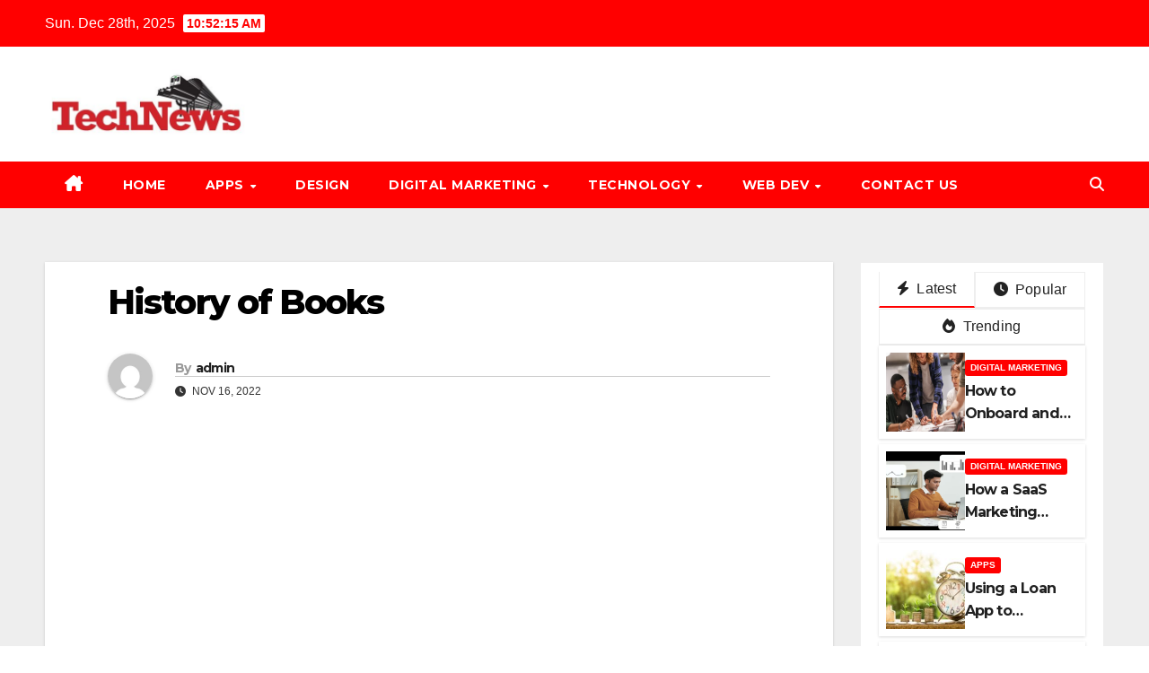

--- FILE ---
content_type: text/html; charset=UTF-8
request_url: https://techsitenews.com/history-of-books-and-its-source/history-of-books/
body_size: 21505
content:
<!DOCTYPE html>
<html lang="en-US">
<head>
<meta charset="UTF-8">
<meta name="viewport" content="width=device-width, initial-scale=1">
<link rel="profile" href="http://gmpg.org/xfn/11">
<title>History of Books &#8211; Tech Site News</title>
    <style>
        #wpadminbar #wp-admin-bar-p404_free_top_button .ab-icon:before {
            content: "\f103";
            color:red;
            top: 2px;
        }
    </style>
    <meta name='robots' content='max-image-preview:large' />
<link rel='dns-prefetch' href='//fonts.googleapis.com' />
<link rel="alternate" type="application/rss+xml" title="Tech Site News &raquo; Feed" href="https://techsitenews.com/feed/" />
<link rel="alternate" type="application/rss+xml" title="Tech Site News &raquo; Comments Feed" href="https://techsitenews.com/comments/feed/" />
<link rel="alternate" type="application/rss+xml" title="Tech Site News &raquo; History of Books Comments Feed" href="https://techsitenews.com/history-of-books-and-its-source/history-of-books/feed/" />
<script>
window._wpemojiSettings = {"baseUrl":"https:\/\/s.w.org\/images\/core\/emoji\/15.0.3\/72x72\/","ext":".png","svgUrl":"https:\/\/s.w.org\/images\/core\/emoji\/15.0.3\/svg\/","svgExt":".svg","source":{"concatemoji":"https:\/\/techsitenews.com\/wp-includes\/js\/wp-emoji-release.min.js?ver=6.6.4"}};
/*! This file is auto-generated */
!function(i,n){var o,s,e;function c(e){try{var t={supportTests:e,timestamp:(new Date).valueOf()};sessionStorage.setItem(o,JSON.stringify(t))}catch(e){}}function p(e,t,n){e.clearRect(0,0,e.canvas.width,e.canvas.height),e.fillText(t,0,0);var t=new Uint32Array(e.getImageData(0,0,e.canvas.width,e.canvas.height).data),r=(e.clearRect(0,0,e.canvas.width,e.canvas.height),e.fillText(n,0,0),new Uint32Array(e.getImageData(0,0,e.canvas.width,e.canvas.height).data));return t.every(function(e,t){return e===r[t]})}function u(e,t,n){switch(t){case"flag":return n(e,"\ud83c\udff3\ufe0f\u200d\u26a7\ufe0f","\ud83c\udff3\ufe0f\u200b\u26a7\ufe0f")?!1:!n(e,"\ud83c\uddfa\ud83c\uddf3","\ud83c\uddfa\u200b\ud83c\uddf3")&&!n(e,"\ud83c\udff4\udb40\udc67\udb40\udc62\udb40\udc65\udb40\udc6e\udb40\udc67\udb40\udc7f","\ud83c\udff4\u200b\udb40\udc67\u200b\udb40\udc62\u200b\udb40\udc65\u200b\udb40\udc6e\u200b\udb40\udc67\u200b\udb40\udc7f");case"emoji":return!n(e,"\ud83d\udc26\u200d\u2b1b","\ud83d\udc26\u200b\u2b1b")}return!1}function f(e,t,n){var r="undefined"!=typeof WorkerGlobalScope&&self instanceof WorkerGlobalScope?new OffscreenCanvas(300,150):i.createElement("canvas"),a=r.getContext("2d",{willReadFrequently:!0}),o=(a.textBaseline="top",a.font="600 32px Arial",{});return e.forEach(function(e){o[e]=t(a,e,n)}),o}function t(e){var t=i.createElement("script");t.src=e,t.defer=!0,i.head.appendChild(t)}"undefined"!=typeof Promise&&(o="wpEmojiSettingsSupports",s=["flag","emoji"],n.supports={everything:!0,everythingExceptFlag:!0},e=new Promise(function(e){i.addEventListener("DOMContentLoaded",e,{once:!0})}),new Promise(function(t){var n=function(){try{var e=JSON.parse(sessionStorage.getItem(o));if("object"==typeof e&&"number"==typeof e.timestamp&&(new Date).valueOf()<e.timestamp+604800&&"object"==typeof e.supportTests)return e.supportTests}catch(e){}return null}();if(!n){if("undefined"!=typeof Worker&&"undefined"!=typeof OffscreenCanvas&&"undefined"!=typeof URL&&URL.createObjectURL&&"undefined"!=typeof Blob)try{var e="postMessage("+f.toString()+"("+[JSON.stringify(s),u.toString(),p.toString()].join(",")+"));",r=new Blob([e],{type:"text/javascript"}),a=new Worker(URL.createObjectURL(r),{name:"wpTestEmojiSupports"});return void(a.onmessage=function(e){c(n=e.data),a.terminate(),t(n)})}catch(e){}c(n=f(s,u,p))}t(n)}).then(function(e){for(var t in e)n.supports[t]=e[t],n.supports.everything=n.supports.everything&&n.supports[t],"flag"!==t&&(n.supports.everythingExceptFlag=n.supports.everythingExceptFlag&&n.supports[t]);n.supports.everythingExceptFlag=n.supports.everythingExceptFlag&&!n.supports.flag,n.DOMReady=!1,n.readyCallback=function(){n.DOMReady=!0}}).then(function(){return e}).then(function(){var e;n.supports.everything||(n.readyCallback(),(e=n.source||{}).concatemoji?t(e.concatemoji):e.wpemoji&&e.twemoji&&(t(e.twemoji),t(e.wpemoji)))}))}((window,document),window._wpemojiSettings);
</script>
		<style type="text/css">
			.epvc-eye {
				margin-right: 3px;
				width: 13px;
				display: inline-block;
				height: 13px;
				border: solid 1px #000;
				border-radius:  75% 15%;
				position: relative;
				transform: rotate(45deg);
			}
			.epvc-eye:before {
				content: '';
				display: block;
				position: absolute;
				width: 5px;
				height: 5px;
				border: solid 1px #000;
				border-radius: 50%;
				left: 3px;
				top: 3px;
			}
		</style>
	<style id='wp-emoji-styles-inline-css'>

	img.wp-smiley, img.emoji {
		display: inline !important;
		border: none !important;
		box-shadow: none !important;
		height: 1em !important;
		width: 1em !important;
		margin: 0 0.07em !important;
		vertical-align: -0.1em !important;
		background: none !important;
		padding: 0 !important;
	}
</style>
<link rel='stylesheet' id='wp-block-library-css' href='https://techsitenews.com/wp-includes/css/dist/block-library/style.min.css?ver=6.6.4' media='all' />
<style id='wp-block-library-theme-inline-css'>
.wp-block-audio :where(figcaption){color:#555;font-size:13px;text-align:center}.is-dark-theme .wp-block-audio :where(figcaption){color:#ffffffa6}.wp-block-audio{margin:0 0 1em}.wp-block-code{border:1px solid #ccc;border-radius:4px;font-family:Menlo,Consolas,monaco,monospace;padding:.8em 1em}.wp-block-embed :where(figcaption){color:#555;font-size:13px;text-align:center}.is-dark-theme .wp-block-embed :where(figcaption){color:#ffffffa6}.wp-block-embed{margin:0 0 1em}.blocks-gallery-caption{color:#555;font-size:13px;text-align:center}.is-dark-theme .blocks-gallery-caption{color:#ffffffa6}:root :where(.wp-block-image figcaption){color:#555;font-size:13px;text-align:center}.is-dark-theme :root :where(.wp-block-image figcaption){color:#ffffffa6}.wp-block-image{margin:0 0 1em}.wp-block-pullquote{border-bottom:4px solid;border-top:4px solid;color:currentColor;margin-bottom:1.75em}.wp-block-pullquote cite,.wp-block-pullquote footer,.wp-block-pullquote__citation{color:currentColor;font-size:.8125em;font-style:normal;text-transform:uppercase}.wp-block-quote{border-left:.25em solid;margin:0 0 1.75em;padding-left:1em}.wp-block-quote cite,.wp-block-quote footer{color:currentColor;font-size:.8125em;font-style:normal;position:relative}.wp-block-quote.has-text-align-right{border-left:none;border-right:.25em solid;padding-left:0;padding-right:1em}.wp-block-quote.has-text-align-center{border:none;padding-left:0}.wp-block-quote.is-large,.wp-block-quote.is-style-large,.wp-block-quote.is-style-plain{border:none}.wp-block-search .wp-block-search__label{font-weight:700}.wp-block-search__button{border:1px solid #ccc;padding:.375em .625em}:where(.wp-block-group.has-background){padding:1.25em 2.375em}.wp-block-separator.has-css-opacity{opacity:.4}.wp-block-separator{border:none;border-bottom:2px solid;margin-left:auto;margin-right:auto}.wp-block-separator.has-alpha-channel-opacity{opacity:1}.wp-block-separator:not(.is-style-wide):not(.is-style-dots){width:100px}.wp-block-separator.has-background:not(.is-style-dots){border-bottom:none;height:1px}.wp-block-separator.has-background:not(.is-style-wide):not(.is-style-dots){height:2px}.wp-block-table{margin:0 0 1em}.wp-block-table td,.wp-block-table th{word-break:normal}.wp-block-table :where(figcaption){color:#555;font-size:13px;text-align:center}.is-dark-theme .wp-block-table :where(figcaption){color:#ffffffa6}.wp-block-video :where(figcaption){color:#555;font-size:13px;text-align:center}.is-dark-theme .wp-block-video :where(figcaption){color:#ffffffa6}.wp-block-video{margin:0 0 1em}:root :where(.wp-block-template-part.has-background){margin-bottom:0;margin-top:0;padding:1.25em 2.375em}
</style>
<style id='classic-theme-styles-inline-css'>
/*! This file is auto-generated */
.wp-block-button__link{color:#fff;background-color:#32373c;border-radius:9999px;box-shadow:none;text-decoration:none;padding:calc(.667em + 2px) calc(1.333em + 2px);font-size:1.125em}.wp-block-file__button{background:#32373c;color:#fff;text-decoration:none}
</style>
<style id='global-styles-inline-css'>
:root{--wp--preset--aspect-ratio--square: 1;--wp--preset--aspect-ratio--4-3: 4/3;--wp--preset--aspect-ratio--3-4: 3/4;--wp--preset--aspect-ratio--3-2: 3/2;--wp--preset--aspect-ratio--2-3: 2/3;--wp--preset--aspect-ratio--16-9: 16/9;--wp--preset--aspect-ratio--9-16: 9/16;--wp--preset--color--black: #000000;--wp--preset--color--cyan-bluish-gray: #abb8c3;--wp--preset--color--white: #ffffff;--wp--preset--color--pale-pink: #f78da7;--wp--preset--color--vivid-red: #cf2e2e;--wp--preset--color--luminous-vivid-orange: #ff6900;--wp--preset--color--luminous-vivid-amber: #fcb900;--wp--preset--color--light-green-cyan: #7bdcb5;--wp--preset--color--vivid-green-cyan: #00d084;--wp--preset--color--pale-cyan-blue: #8ed1fc;--wp--preset--color--vivid-cyan-blue: #0693e3;--wp--preset--color--vivid-purple: #9b51e0;--wp--preset--gradient--vivid-cyan-blue-to-vivid-purple: linear-gradient(135deg,rgba(6,147,227,1) 0%,rgb(155,81,224) 100%);--wp--preset--gradient--light-green-cyan-to-vivid-green-cyan: linear-gradient(135deg,rgb(122,220,180) 0%,rgb(0,208,130) 100%);--wp--preset--gradient--luminous-vivid-amber-to-luminous-vivid-orange: linear-gradient(135deg,rgba(252,185,0,1) 0%,rgba(255,105,0,1) 100%);--wp--preset--gradient--luminous-vivid-orange-to-vivid-red: linear-gradient(135deg,rgba(255,105,0,1) 0%,rgb(207,46,46) 100%);--wp--preset--gradient--very-light-gray-to-cyan-bluish-gray: linear-gradient(135deg,rgb(238,238,238) 0%,rgb(169,184,195) 100%);--wp--preset--gradient--cool-to-warm-spectrum: linear-gradient(135deg,rgb(74,234,220) 0%,rgb(151,120,209) 20%,rgb(207,42,186) 40%,rgb(238,44,130) 60%,rgb(251,105,98) 80%,rgb(254,248,76) 100%);--wp--preset--gradient--blush-light-purple: linear-gradient(135deg,rgb(255,206,236) 0%,rgb(152,150,240) 100%);--wp--preset--gradient--blush-bordeaux: linear-gradient(135deg,rgb(254,205,165) 0%,rgb(254,45,45) 50%,rgb(107,0,62) 100%);--wp--preset--gradient--luminous-dusk: linear-gradient(135deg,rgb(255,203,112) 0%,rgb(199,81,192) 50%,rgb(65,88,208) 100%);--wp--preset--gradient--pale-ocean: linear-gradient(135deg,rgb(255,245,203) 0%,rgb(182,227,212) 50%,rgb(51,167,181) 100%);--wp--preset--gradient--electric-grass: linear-gradient(135deg,rgb(202,248,128) 0%,rgb(113,206,126) 100%);--wp--preset--gradient--midnight: linear-gradient(135deg,rgb(2,3,129) 0%,rgb(40,116,252) 100%);--wp--preset--font-size--small: 13px;--wp--preset--font-size--medium: 20px;--wp--preset--font-size--large: 36px;--wp--preset--font-size--x-large: 42px;--wp--preset--spacing--20: 0.44rem;--wp--preset--spacing--30: 0.67rem;--wp--preset--spacing--40: 1rem;--wp--preset--spacing--50: 1.5rem;--wp--preset--spacing--60: 2.25rem;--wp--preset--spacing--70: 3.38rem;--wp--preset--spacing--80: 5.06rem;--wp--preset--shadow--natural: 6px 6px 9px rgba(0, 0, 0, 0.2);--wp--preset--shadow--deep: 12px 12px 50px rgba(0, 0, 0, 0.4);--wp--preset--shadow--sharp: 6px 6px 0px rgba(0, 0, 0, 0.2);--wp--preset--shadow--outlined: 6px 6px 0px -3px rgba(255, 255, 255, 1), 6px 6px rgba(0, 0, 0, 1);--wp--preset--shadow--crisp: 6px 6px 0px rgba(0, 0, 0, 1);}:where(.is-layout-flex){gap: 0.5em;}:where(.is-layout-grid){gap: 0.5em;}body .is-layout-flex{display: flex;}.is-layout-flex{flex-wrap: wrap;align-items: center;}.is-layout-flex > :is(*, div){margin: 0;}body .is-layout-grid{display: grid;}.is-layout-grid > :is(*, div){margin: 0;}:where(.wp-block-columns.is-layout-flex){gap: 2em;}:where(.wp-block-columns.is-layout-grid){gap: 2em;}:where(.wp-block-post-template.is-layout-flex){gap: 1.25em;}:where(.wp-block-post-template.is-layout-grid){gap: 1.25em;}.has-black-color{color: var(--wp--preset--color--black) !important;}.has-cyan-bluish-gray-color{color: var(--wp--preset--color--cyan-bluish-gray) !important;}.has-white-color{color: var(--wp--preset--color--white) !important;}.has-pale-pink-color{color: var(--wp--preset--color--pale-pink) !important;}.has-vivid-red-color{color: var(--wp--preset--color--vivid-red) !important;}.has-luminous-vivid-orange-color{color: var(--wp--preset--color--luminous-vivid-orange) !important;}.has-luminous-vivid-amber-color{color: var(--wp--preset--color--luminous-vivid-amber) !important;}.has-light-green-cyan-color{color: var(--wp--preset--color--light-green-cyan) !important;}.has-vivid-green-cyan-color{color: var(--wp--preset--color--vivid-green-cyan) !important;}.has-pale-cyan-blue-color{color: var(--wp--preset--color--pale-cyan-blue) !important;}.has-vivid-cyan-blue-color{color: var(--wp--preset--color--vivid-cyan-blue) !important;}.has-vivid-purple-color{color: var(--wp--preset--color--vivid-purple) !important;}.has-black-background-color{background-color: var(--wp--preset--color--black) !important;}.has-cyan-bluish-gray-background-color{background-color: var(--wp--preset--color--cyan-bluish-gray) !important;}.has-white-background-color{background-color: var(--wp--preset--color--white) !important;}.has-pale-pink-background-color{background-color: var(--wp--preset--color--pale-pink) !important;}.has-vivid-red-background-color{background-color: var(--wp--preset--color--vivid-red) !important;}.has-luminous-vivid-orange-background-color{background-color: var(--wp--preset--color--luminous-vivid-orange) !important;}.has-luminous-vivid-amber-background-color{background-color: var(--wp--preset--color--luminous-vivid-amber) !important;}.has-light-green-cyan-background-color{background-color: var(--wp--preset--color--light-green-cyan) !important;}.has-vivid-green-cyan-background-color{background-color: var(--wp--preset--color--vivid-green-cyan) !important;}.has-pale-cyan-blue-background-color{background-color: var(--wp--preset--color--pale-cyan-blue) !important;}.has-vivid-cyan-blue-background-color{background-color: var(--wp--preset--color--vivid-cyan-blue) !important;}.has-vivid-purple-background-color{background-color: var(--wp--preset--color--vivid-purple) !important;}.has-black-border-color{border-color: var(--wp--preset--color--black) !important;}.has-cyan-bluish-gray-border-color{border-color: var(--wp--preset--color--cyan-bluish-gray) !important;}.has-white-border-color{border-color: var(--wp--preset--color--white) !important;}.has-pale-pink-border-color{border-color: var(--wp--preset--color--pale-pink) !important;}.has-vivid-red-border-color{border-color: var(--wp--preset--color--vivid-red) !important;}.has-luminous-vivid-orange-border-color{border-color: var(--wp--preset--color--luminous-vivid-orange) !important;}.has-luminous-vivid-amber-border-color{border-color: var(--wp--preset--color--luminous-vivid-amber) !important;}.has-light-green-cyan-border-color{border-color: var(--wp--preset--color--light-green-cyan) !important;}.has-vivid-green-cyan-border-color{border-color: var(--wp--preset--color--vivid-green-cyan) !important;}.has-pale-cyan-blue-border-color{border-color: var(--wp--preset--color--pale-cyan-blue) !important;}.has-vivid-cyan-blue-border-color{border-color: var(--wp--preset--color--vivid-cyan-blue) !important;}.has-vivid-purple-border-color{border-color: var(--wp--preset--color--vivid-purple) !important;}.has-vivid-cyan-blue-to-vivid-purple-gradient-background{background: var(--wp--preset--gradient--vivid-cyan-blue-to-vivid-purple) !important;}.has-light-green-cyan-to-vivid-green-cyan-gradient-background{background: var(--wp--preset--gradient--light-green-cyan-to-vivid-green-cyan) !important;}.has-luminous-vivid-amber-to-luminous-vivid-orange-gradient-background{background: var(--wp--preset--gradient--luminous-vivid-amber-to-luminous-vivid-orange) !important;}.has-luminous-vivid-orange-to-vivid-red-gradient-background{background: var(--wp--preset--gradient--luminous-vivid-orange-to-vivid-red) !important;}.has-very-light-gray-to-cyan-bluish-gray-gradient-background{background: var(--wp--preset--gradient--very-light-gray-to-cyan-bluish-gray) !important;}.has-cool-to-warm-spectrum-gradient-background{background: var(--wp--preset--gradient--cool-to-warm-spectrum) !important;}.has-blush-light-purple-gradient-background{background: var(--wp--preset--gradient--blush-light-purple) !important;}.has-blush-bordeaux-gradient-background{background: var(--wp--preset--gradient--blush-bordeaux) !important;}.has-luminous-dusk-gradient-background{background: var(--wp--preset--gradient--luminous-dusk) !important;}.has-pale-ocean-gradient-background{background: var(--wp--preset--gradient--pale-ocean) !important;}.has-electric-grass-gradient-background{background: var(--wp--preset--gradient--electric-grass) !important;}.has-midnight-gradient-background{background: var(--wp--preset--gradient--midnight) !important;}.has-small-font-size{font-size: var(--wp--preset--font-size--small) !important;}.has-medium-font-size{font-size: var(--wp--preset--font-size--medium) !important;}.has-large-font-size{font-size: var(--wp--preset--font-size--large) !important;}.has-x-large-font-size{font-size: var(--wp--preset--font-size--x-large) !important;}
:where(.wp-block-post-template.is-layout-flex){gap: 1.25em;}:where(.wp-block-post-template.is-layout-grid){gap: 1.25em;}
:where(.wp-block-columns.is-layout-flex){gap: 2em;}:where(.wp-block-columns.is-layout-grid){gap: 2em;}
:root :where(.wp-block-pullquote){font-size: 1.5em;line-height: 1.6;}
</style>
<link rel='stylesheet' id='newsup-fonts-css' href='//fonts.googleapis.com/css?family=Montserrat%3A400%2C500%2C700%2C800%7CWork%2BSans%3A300%2C400%2C500%2C600%2C700%2C800%2C900%26display%3Dswap&#038;subset=latin%2Clatin-ext' media='all' />
<link rel='stylesheet' id='bootstrap-css' href='https://techsitenews.com/wp-content/themes/newsup/css/bootstrap.css?ver=6.6.4' media='all' />
<link rel='stylesheet' id='newsup-style-css' href='https://techsitenews.com/wp-content/themes/newsbulk/style.css?ver=6.6.4' media='all' />
<link rel='stylesheet' id='font-awesome-5-all-css' href='https://techsitenews.com/wp-content/themes/newsup/css/font-awesome/css/all.min.css?ver=6.6.4' media='all' />
<link rel='stylesheet' id='font-awesome-4-shim-css' href='https://techsitenews.com/wp-content/themes/newsup/css/font-awesome/css/v4-shims.min.css?ver=6.6.4' media='all' />
<link rel='stylesheet' id='owl-carousel-css' href='https://techsitenews.com/wp-content/themes/newsup/css/owl.carousel.css?ver=6.6.4' media='all' />
<link rel='stylesheet' id='smartmenus-css' href='https://techsitenews.com/wp-content/themes/newsup/css/jquery.smartmenus.bootstrap.css?ver=6.6.4' media='all' />
<link rel='stylesheet' id='newsup-custom-css-css' href='https://techsitenews.com/wp-content/themes/newsup/inc/ansar/customize/css/customizer.css?ver=1.0' media='all' />
<link rel='stylesheet' id='newsup-style-parent-css' href='https://techsitenews.com/wp-content/themes/newsup/style.css?ver=6.6.4' media='all' />
<link rel='stylesheet' id='newsbulk-style-css' href='https://techsitenews.com/wp-content/themes/newsbulk/style.css?ver=1.0' media='all' />
<link rel='stylesheet' id='newsbulk-default-css-css' href='https://techsitenews.com/wp-content/themes/newsbulk/css/colors/default.css?ver=6.6.4' media='all' />
<script src="https://techsitenews.com/wp-includes/js/jquery/jquery.min.js?ver=3.7.1" id="jquery-core-js"></script>
<script src="https://techsitenews.com/wp-includes/js/jquery/jquery-migrate.min.js?ver=3.4.1" id="jquery-migrate-js"></script>
<script src="https://techsitenews.com/wp-content/themes/newsup/js/navigation.js?ver=6.6.4" id="newsup-navigation-js"></script>
<script src="https://techsitenews.com/wp-content/themes/newsup/js/bootstrap.js?ver=6.6.4" id="bootstrap-js"></script>
<script src="https://techsitenews.com/wp-content/themes/newsup/js/owl.carousel.min.js?ver=6.6.4" id="owl-carousel-min-js"></script>
<script src="https://techsitenews.com/wp-content/themes/newsup/js/jquery.smartmenus.js?ver=6.6.4" id="smartmenus-js-js"></script>
<script src="https://techsitenews.com/wp-content/themes/newsup/js/jquery.smartmenus.bootstrap.js?ver=6.6.4" id="bootstrap-smartmenus-js-js"></script>
<script src="https://techsitenews.com/wp-content/themes/newsup/js/jquery.marquee.js?ver=6.6.4" id="newsup-marquee-js-js"></script>
<script src="https://techsitenews.com/wp-content/themes/newsup/js/main.js?ver=6.6.4" id="newsup-main-js-js"></script>
<link rel="https://api.w.org/" href="https://techsitenews.com/wp-json/" /><link rel="alternate" title="JSON" type="application/json" href="https://techsitenews.com/wp-json/wp/v2/media/364" /><link rel="EditURI" type="application/rsd+xml" title="RSD" href="https://techsitenews.com/xmlrpc.php?rsd" />
<meta name="generator" content="WordPress 6.6.4" />
<link rel='shortlink' href='https://techsitenews.com/?p=364' />
<link rel="alternate" title="oEmbed (JSON)" type="application/json+oembed" href="https://techsitenews.com/wp-json/oembed/1.0/embed?url=https%3A%2F%2Ftechsitenews.com%2Fhistory-of-books-and-its-source%2Fhistory-of-books%2F" />
<link rel="alternate" title="oEmbed (XML)" type="text/xml+oembed" href="https://techsitenews.com/wp-json/oembed/1.0/embed?url=https%3A%2F%2Ftechsitenews.com%2Fhistory-of-books-and-its-source%2Fhistory-of-books%2F&#038;format=xml" />
<!-- MagenetMonetization V: 1.0.29.2--><!-- MagenetMonetization 1 --><!-- MagenetMonetization 1.1 --> 
<style type="text/css" id="custom-background-css">
    .wrapper { background-color: #eee; }
</style>
    <style type="text/css">
            .site-title,
        .site-description {
            position: absolute;
            clip: rect(1px, 1px, 1px, 1px);
        }
        </style>
    <link rel="icon" href="https://techsitenews.com/wp-content/uploads/2021/04/cropped-techsitenews-1-32x32.jpg" sizes="32x32" />
<link rel="icon" href="https://techsitenews.com/wp-content/uploads/2021/04/cropped-techsitenews-1-192x192.jpg" sizes="192x192" />
<link rel="apple-touch-icon" href="https://techsitenews.com/wp-content/uploads/2021/04/cropped-techsitenews-1-180x180.jpg" />
<meta name="msapplication-TileImage" content="https://techsitenews.com/wp-content/uploads/2021/04/cropped-techsitenews-1-270x270.jpg" />
	<meta name="adxom-verification" content="1gnitsoptseugdiap333632c2bb0cc9745909cc0bb2c2">

</head>
<body class="attachment attachment-template-default single single-attachment postid-364 attachmentid-364 attachment-jpeg wp-custom-logo wp-embed-responsive ta-hide-date-author-in-list" >
<div id="page" class="site">
<a class="skip-link screen-reader-text" href="#content">
Skip to content</a>
    <div class="wrapper">
        <header class="mg-headwidget">
            <!--==================== TOP BAR ====================-->

            <div class="mg-head-detail hidden-xs">
    <div class="container-fluid">
        <div class="row align-items-center">
            <div class="col-md-6 col-xs-12">
                <ul class="info-left">
                                <li>Sun. Dec 28th, 2025                 <span  id="time" class="time"></span>
                        </li>
                        </ul>
            </div>
            <div class="col-md-6 col-xs-12">
                <ul class="mg-social info-right">
                                    </ul>
            </div>
        </div>
    </div>
</div>
            <div class="clearfix"></div>
                        <div class="mg-nav-widget-area-back" style='background-image: url("https://techsitenews.com/wp-content/uploads/2021/04/cropped-white.jpg" );'>
                        <div class="overlay">
              <div class="inner" > 
                <div class="container-fluid">
                    <div class="mg-nav-widget-area">
                        <div class="row align-items-center">
                                                      <div class="col-md-3 col-sm-4 text-center-xs">
                                                              <div class="navbar-header">
                                <a href="https://techsitenews.com/" class="navbar-brand" rel="home"><img width="450" height="158" src="https://techsitenews.com/wp-content/uploads/2021/04/cropped-techsitenews.jpg" class="custom-logo" alt="Tech Site News" decoding="async" fetchpriority="high" srcset="https://techsitenews.com/wp-content/uploads/2021/04/cropped-techsitenews.jpg 450w, https://techsitenews.com/wp-content/uploads/2021/04/cropped-techsitenews-300x105.jpg 300w" sizes="(max-width: 450px) 100vw, 450px" /></a>                                </div>
                            </div>
                           
                        </div>
                    </div>
                </div>
              </div>
              </div>
          </div>
    <div class="mg-menu-full">
      <nav class="navbar navbar-expand-lg navbar-wp">
        <div class="container-fluid">
          <!-- Right nav -->
                    <div class="m-header align-items-center">
                                                <a class="mobilehomebtn" href="https://techsitenews.com"><span class="fas fa-home"></span></a>
                        <!-- navbar-toggle -->
                        <button class="navbar-toggler mx-auto" type="button" data-toggle="collapse" data-target="#navbar-wp" aria-controls="navbarSupportedContent" aria-expanded="false" aria-label="Toggle navigation">
                          <i class="fas fa-bars"></i>
                        </button>
                        <!-- /navbar-toggle -->
                        <div class="dropdown show mg-search-box pr-2 d-none">
                            <a class="dropdown-toggle msearch ml-auto" href="#" role="button" id="dropdownMenuLink" data-toggle="dropdown" aria-haspopup="true" aria-expanded="false">
                               <i class="fas fa-search"></i>
                            </a>

                            <div class="dropdown-menu searchinner" aria-labelledby="dropdownMenuLink">
                        <form role="search" method="get" id="searchform" action="https://techsitenews.com/">
  <div class="input-group">
    <input type="search" class="form-control" placeholder="Search" value="" name="s" />
    <span class="input-group-btn btn-default">
    <button type="submit" class="btn"> <i class="fas fa-search"></i> </button>
    </span> </div>
</form>                      </div>
                        </div>
                        
                    </div>
                    <!-- /Right nav -->
         
          
                  <div class="collapse navbar-collapse" id="navbar-wp">
                  	<div class="d-md-block">
                  <ul id="menu-main" class="nav navbar-nav mr-auto"><li class="active home"><a class="homebtn" href="https://techsitenews.com"><span class='fa-solid fa-house-chimney'></span></a></li><li id="menu-item-73" class="menu-item menu-item-type-custom menu-item-object-custom menu-item-home menu-item-73"><a class="nav-link" title="Home" href="https://techsitenews.com/">Home</a></li>
<li id="menu-item-61" class="menu-item menu-item-type-taxonomy menu-item-object-category menu-item-has-children menu-item-61 dropdown"><a class="nav-link" title="Apps" href="https://techsitenews.com/category/apps/" data-toggle="dropdown" class="dropdown-toggle">Apps </a>
<ul role="menu" class=" dropdown-menu">
	<li id="menu-item-60" class="menu-item menu-item-type-taxonomy menu-item-object-category menu-item-60"><a class="dropdown-item" title="Android" href="https://techsitenews.com/category/android/">Android</a></li>
	<li id="menu-item-65" class="menu-item menu-item-type-taxonomy menu-item-object-category menu-item-65"><a class="dropdown-item" title="Mobile Apps" href="https://techsitenews.com/category/mobile-apps/">Mobile Apps</a></li>
</ul>
</li>
<li id="menu-item-62" class="menu-item menu-item-type-taxonomy menu-item-object-category menu-item-62"><a class="nav-link" title="Design" href="https://techsitenews.com/category/design/">Design</a></li>
<li id="menu-item-63" class="menu-item menu-item-type-taxonomy menu-item-object-category menu-item-has-children menu-item-63 dropdown"><a class="nav-link" title="Digital Marketing" href="https://techsitenews.com/category/digital-marketing/" data-toggle="dropdown" class="dropdown-toggle">Digital Marketing </a>
<ul role="menu" class=" dropdown-menu">
	<li id="menu-item-68" class="menu-item menu-item-type-taxonomy menu-item-object-category menu-item-68"><a class="dropdown-item" title="Seo" href="https://techsitenews.com/category/seo/">Seo</a></li>
	<li id="menu-item-64" class="menu-item menu-item-type-taxonomy menu-item-object-category menu-item-64"><a class="dropdown-item" title="Email Marketing" href="https://techsitenews.com/category/email-marketing/">Email Marketing</a></li>
</ul>
</li>
<li id="menu-item-70" class="menu-item menu-item-type-taxonomy menu-item-object-category menu-item-has-children menu-item-70 dropdown"><a class="nav-link" title="Technology" href="https://techsitenews.com/category/technology/" data-toggle="dropdown" class="dropdown-toggle">Technology </a>
<ul role="menu" class=" dropdown-menu">
	<li id="menu-item-69" class="menu-item menu-item-type-taxonomy menu-item-object-category menu-item-69"><a class="dropdown-item" title="Software" href="https://techsitenews.com/category/software/">Software</a></li>
</ul>
</li>
<li id="menu-item-71" class="menu-item menu-item-type-taxonomy menu-item-object-category menu-item-has-children menu-item-71 dropdown"><a class="nav-link" title="Web Dev" href="https://techsitenews.com/category/web-dev/" data-toggle="dropdown" class="dropdown-toggle">Web Dev </a>
<ul role="menu" class=" dropdown-menu">
	<li id="menu-item-72" class="menu-item menu-item-type-taxonomy menu-item-object-category menu-item-72"><a class="dropdown-item" title="Web Hosting" href="https://techsitenews.com/category/web-hosting/">Web Hosting</a></li>
</ul>
</li>
<li id="menu-item-407" class="menu-item menu-item-type-post_type menu-item-object-page menu-item-407"><a class="nav-link" title="Contact Us" href="https://techsitenews.com/contact-us/">Contact Us</a></li>
</ul>        				</div>		
              		</div>
                  <!-- Right nav -->
                    <div class="desk-header pl-3 ml-auto my-2 my-lg-0 position-relative align-items-center">
                        <!-- /navbar-toggle -->
                        <div class="dropdown show mg-search-box">
                      <a class="dropdown-toggle msearch ml-auto" href="#" role="button" id="dropdownMenuLink" data-toggle="dropdown" aria-haspopup="true" aria-expanded="false">
                       <i class="fas fa-search"></i>
                      </a>
                      <div class="dropdown-menu searchinner" aria-labelledby="dropdownMenuLink">
                        <form role="search" method="get" id="searchform" action="https://techsitenews.com/">
  <div class="input-group">
    <input type="search" class="form-control" placeholder="Search" value="" name="s" />
    <span class="input-group-btn btn-default">
    <button type="submit" class="btn"> <i class="fas fa-search"></i> </button>
    </span> </div>
</form>                      </div>
                    </div>
                    </div>
                    <!-- /Right nav --> 
          </div>
      </nav> <!-- /Navigation -->
    </div>
</header>
<div class="clearfix"></div>
 <!-- =========================
     Page Content Section      
============================== -->
<main id="content" class="single-class content">
  <!--container-->
    <div class="container-fluid">
      <!--row-->
        <div class="row">
                  <div class="col-lg-9 col-md-8">
                                <div class="mg-blog-post-box"> 
                    <div class="mg-header">
                                                <h1 class="title single"> <a title="Permalink to: History of Books">
                            History of Books</a>
                        </h1>
                                                <div class="media mg-info-author-block"> 
                                                        <a class="mg-author-pic" href="https://techsitenews.com/author/admin/"> <img alt='' src='https://secure.gravatar.com/avatar/424fc0aa8183da21d20cc3f03ee62099?s=150&#038;d=mm&#038;r=g' srcset='https://secure.gravatar.com/avatar/424fc0aa8183da21d20cc3f03ee62099?s=300&#038;d=mm&#038;r=g 2x' class='avatar avatar-150 photo' height='150' width='150' decoding='async'/> </a>
                                                        <div class="media-body">
                                                            <h4 class="media-heading"><span>By</span><a href="https://techsitenews.com/author/admin/">admin</a></h4>
                                                            <span class="mg-blog-date"><i class="fas fa-clock"></i> 
                                    Nov 16, 2022                                </span>
                                                        </div>
                        </div>
                                            </div>
                                        <article class="page-content-single small single">
                        <!-- WordPress Ads Manager plugin by Crunchify.com - Top post Ad START --><div style="text-align:center;"><p><script async src="//pagead2.googlesyndication.com/pagead/js/adsbygoogle.js"></script>
<ins class="adsbygoogle"
     style="display:block; text-align:center;"
     data-ad-layout="in-article"
     data-ad-format="fluid"
     data-ad-client="ca-pub-8288407026647732"
     data-ad-slot="7132473077"></ins>
<script>
     (adsbygoogle = window.adsbygoogle || []).push({});
</script></p></div><!-- WordPress Ads Manager plugin by Crunchify.com - Top post Ad END --><p class="attachment"><a href='https://techsitenews.com/wp-content/uploads/2022/11/History-of-Books.jpg'><img decoding="async" width="300" height="200" src="https://techsitenews.com/wp-content/uploads/2022/11/History-of-Books-300x200.jpg" class="attachment-medium size-medium" alt="History of Books" srcset="https://techsitenews.com/wp-content/uploads/2022/11/History-of-Books-300x200.jpg 300w, https://techsitenews.com/wp-content/uploads/2022/11/History-of-Books-768x512.jpg 768w, https://techsitenews.com/wp-content/uploads/2022/11/History-of-Books.jpg 875w" sizes="(max-width: 300px) 100vw, 300px" /></a></p><!-- WordPress Ads Manager plugin by Crunchify.com - Middle post Ad START --><div style="text-align:center;"><p><script async src="//pagead2.googlesyndication.com/pagead/js/adsbygoogle.js"></script>
<ins class="adsbygoogle"
     style="display:block; text-align:center;"
     data-ad-layout="in-article"
     data-ad-format="fluid"
     data-ad-client="ca-pub-8288407026647732"
     data-ad-slot="7132473077"></ins>
<script>
     (adsbygoogle = window.adsbygoogle || []).push({});
</script></p></div><!-- WordPress Ads Manager plugin by Crunchify.com - Middle post Ad END -->
<!-- WordPress Ads Manager plugin by Crunchify.com - After post Ad START --><div style="text-align:center;"><p><script async src="//pagead2.googlesyndication.com/pagead/js/adsbygoogle.js"></script>
<ins class="adsbygoogle"
     style="display:block; text-align:center;"
     data-ad-layout="in-article"
     data-ad-format="fluid"
     data-ad-client="ca-pub-8288407026647732"
     data-ad-slot="7132473077"></ins>
<script>
     (adsbygoogle = window.adsbygoogle || []).push({});
</script></p></div><!-- WordPress Ads Manager plugin by Crunchify.com - After post Ad END -->        <script>
        function pinIt() {
        var e = document.createElement('script');
        e.setAttribute('type','text/javascript');
        e.setAttribute('charset','UTF-8');
        e.setAttribute('src','https://assets.pinterest.com/js/pinmarklet.js?r='+Math.random()*99999999);
        document.body.appendChild(e);
        }
        </script>
        <div class="post-share">
            <div class="post-share-icons cf">
                <a href="https://www.facebook.com/sharer.php?u=https%3A%2F%2Ftechsitenews.com%2Fhistory-of-books-and-its-source%2Fhistory-of-books%2F" class="link facebook" target="_blank" >
                    <i class="fab fa-facebook"></i>
                </a>
                <a href="http://twitter.com/share?url=https%3A%2F%2Ftechsitenews.com%2Fhistory-of-books-and-its-source%2Fhistory-of-books%2F&#038;text=History%20of%20Books" class="link x-twitter" target="_blank">
                    <i class="fa-brands fa-x-twitter"></i>
                </a>
                <a href="mailto:?subject=History%20of%20Books&#038;body=https%3A%2F%2Ftechsitenews.com%2Fhistory-of-books-and-its-source%2Fhistory-of-books%2F" class="link email" target="_blank" >
                    <i class="fas fa-envelope"></i>
                </a>
                <a href="https://www.linkedin.com/sharing/share-offsite/?url=https%3A%2F%2Ftechsitenews.com%2Fhistory-of-books-and-its-source%2Fhistory-of-books%2F&#038;title=History%20of%20Books" class="link linkedin" target="_blank" >
                    <i class="fab fa-linkedin"></i>
                </a>
                <a href="https://telegram.me/share/url?url=https%3A%2F%2Ftechsitenews.com%2Fhistory-of-books-and-its-source%2Fhistory-of-books%2F&#038;text&#038;title=History%20of%20Books" class="link telegram" target="_blank" >
                    <i class="fab fa-telegram"></i>
                </a>
                <a href="javascript:pinIt();" class="link pinterest">
                    <i class="fab fa-pinterest"></i>
                </a>
                <a class="print-r" href="javascript:window.print()">
                    <i class="fas fa-print"></i>
                </a>  
            </div>
        </div>
                            <div class="clearfix mb-3"></div>
                        
	<nav class="navigation post-navigation" aria-label="Posts">
		<h2 class="screen-reader-text">Post navigation</h2>
		<div class="nav-links"><div class="nav-previous"><a href="https://techsitenews.com/history-of-books-and-its-source/" rel="prev">History of Books and its Source <div class="fa fa-angle-double-right"></div><span></span></a></div></div>
	</nav>                                          </article>
                </div>
                        <div class="media mg-info-author-block">
            <a class="mg-author-pic" href="https://techsitenews.com/author/admin/"><img alt='' src='https://secure.gravatar.com/avatar/424fc0aa8183da21d20cc3f03ee62099?s=150&#038;d=mm&#038;r=g' srcset='https://secure.gravatar.com/avatar/424fc0aa8183da21d20cc3f03ee62099?s=300&#038;d=mm&#038;r=g 2x' class='avatar avatar-150 photo' height='150' width='150' loading='lazy' decoding='async'/></a>
                <div class="media-body">
                  <h4 class="media-heading">By <a href ="https://techsitenews.com/author/admin/">admin</a></h4>
                  <p></p>
                </div>
            </div>
                <div class="mg-featured-slider p-3 mb-4">
            <!--Start mg-realated-slider -->
            <!-- mg-sec-title -->
            <div class="mg-sec-title">
                <h4>Related Post</h4>
            </div>
            <!-- // mg-sec-title -->
            <div class="row">
                <!-- featured_post -->
                            </div> 
        </div>
        <!--End mg-realated-slider -->
        <div id="comments" class="comments-area mg-card-box padding-20 mb-md-0 mb-4">

		<div id="respond" class="comment-respond">
		<h3 id="reply-title" class="comment-reply-title">Leave a Reply <small><a rel="nofollow" id="cancel-comment-reply-link" href="/history-of-books-and-its-source/history-of-books/#respond" style="display:none;">Cancel reply</a></small></h3><p class="must-log-in">You must be <a href="https://techsitenews.com/wp-login.php?redirect_to=https%3A%2F%2Ftechsitenews.com%2Fhistory-of-books-and-its-source%2Fhistory-of-books%2F">logged in</a> to post a comment.</p>	</div><!-- #respond -->
	</div><!-- #comments -->        </div>
        <aside class="col-lg-3 col-md-4">
                <!-- MagenetMonetization 4 -->
<aside id="secondary" class="widget-area" role="complementary">
	<div id="sidebar-right" class="mg-sidebar">
		<!-- MagenetMonetization 5 --><div id="newsup_tab_posts-2" class="mg-widget newsup_tabbed_posts_widget">            <div class="tabbed-container top-right-area">
                <div class="tabbed-head">
                    <ul class="nav nav-tabs ta-tabs tab-warpper" role="tablist">
                        <li class="tab tab-recent new-item active">
                            <a href="#tabbed-2-recent"
                               aria-controls="Recent" role="tab"
                               data-toggle="tab" class="font-family-1 nav-link active">
                                <i class="fas fa-bolt" aria-hidden="true"></i>  Latest                            </a>
                        </li>
                        <li role="presentation" class="tab tab-popular nav-item">
                            <a href="#tabbed-2-popular"
                               aria-controls="Popular" role="tab"
                               data-toggle="tab" class="font-family-1 nav-link">
                                <i class="fas fa-clock" aria-hidden="true"></i>  Popular                            </a>
                        </li>

                                                    <li class="tab tab-categorised">
                                <a href="#tabbed-2-categorised"
                                   aria-controls="Categorised" role="tab"
                                   data-toggle="tab" class="font-family-1 nav-link">
                                   <i class="fas fa-fire" aria-hidden="true"></i>  Trending                                </a>
                            </li>
                                            </ul>
                </div>
                <div class="tab-content">
                    <div id="tabbed-2-recent" role="tabpanel" class="tab-pane active fade show">
                        <div class="mg-posts-sec mg-posts-modul-2"><div class="mg-posts-sec-inner row"><div class="small-list-post col-lg-12">                
                  <div class="small-post clearfix">
                                                                           <div class="img-small-post">
                                <a href="https://techsitenews.com/how-to-onboard-and-manage-a-new-saas-marketing-agency-for-success/">
                                                                    <img src="https://techsitenews.com/wp-content/uploads/2025/10/saas-marketing-agency-150x150.png" alt="How to Onboard and Manage a New SaaS Marketing Agency for Success">
                                                                </a>
                            </div>
                                                <div class="small-post-content">
                        <div class="mg-blog-category"><a class="newsup-categories category-color-1" href="https://techsitenews.com/category/digital-marketing/" alt="View all posts in Digital Marketing"> 
                                 Digital Marketing
                             </a></div> 
                            <div class="title_small_post">
                            <h5 class="title">
                                <a href="https://techsitenews.com/how-to-onboard-and-manage-a-new-saas-marketing-agency-for-success/">
                                    How to Onboard and Manage a New SaaS Marketing Agency for Success                                </a>
                            </h5>
                                   
                                </div>
                        </div>
                    </div>
                            
                  <div class="small-post clearfix">
                                                                           <div class="img-small-post">
                                <a href="https://techsitenews.com/how-a-saas-marketing-agency-helps-you-scale-faster/">
                                                                    <img src="https://techsitenews.com/wp-content/uploads/2025/09/SaaS-marketing-agency-150x150.png" alt="How a SaaS Marketing Agency Helps You Scale Faster">
                                                                </a>
                            </div>
                                                <div class="small-post-content">
                        <div class="mg-blog-category"><a class="newsup-categories category-color-1" href="https://techsitenews.com/category/digital-marketing/" alt="View all posts in Digital Marketing"> 
                                 Digital Marketing
                             </a></div> 
                            <div class="title_small_post">
                            <h5 class="title">
                                <a href="https://techsitenews.com/how-a-saas-marketing-agency-helps-you-scale-faster/">
                                    How a SaaS Marketing Agency Helps You Scale Faster                                </a>
                            </h5>
                                   
                                </div>
                        </div>
                    </div>
                            
                  <div class="small-post clearfix">
                                                                           <div class="img-small-post">
                                <a href="https://techsitenews.com/using-a-loan-app-to-manage-borrowing-more-efficiently/">
                                                                    <img src="https://techsitenews.com/wp-content/uploads/2025/09/Loan-app-150x150.jpg" alt="Using a Loan App to Manage Borrowing More Efficiently">
                                                                </a>
                            </div>
                                                <div class="small-post-content">
                        <div class="mg-blog-category"><a class="newsup-categories category-color-1" href="https://techsitenews.com/category/apps/" alt="View all posts in apps"> 
                                 apps
                             </a></div> 
                            <div class="title_small_post">
                            <h5 class="title">
                                <a href="https://techsitenews.com/using-a-loan-app-to-manage-borrowing-more-efficiently/">
                                    Using a Loan App to Manage Borrowing More Efficiently                                </a>
                            </h5>
                                   
                                </div>
                        </div>
                    </div>
                            
                  <div class="small-post clearfix">
                                                                           <div class="img-small-post">
                                <a href="https://techsitenews.com/accelerate-digital-transformation-with-devops-services-and-expert-consulting/">
                                                                    <img src="https://techsitenews.com/wp-content/uploads/2025/08/DevOps-services-provider-150x150.png" alt="Accelerate Digital Transformation with DevOps Services and Expert Consulting">
                                                                </a>
                            </div>
                                                <div class="small-post-content">
                        <div class="mg-blog-category"><a class="newsup-categories category-color-1" href="https://techsitenews.com/category/technology/" alt="View all posts in Technology"> 
                                 Technology
                             </a></div> 
                            <div class="title_small_post">
                            <h5 class="title">
                                <a href="https://techsitenews.com/accelerate-digital-transformation-with-devops-services-and-expert-consulting/">
                                    Accelerate Digital Transformation with DevOps Services and Expert Consulting                                </a>
                            </h5>
                                   
                                </div>
                        </div>
                    </div>
            </div></div></div>                    </div>
                    <div id="tabbed-2-popular" role="tabpanel" class="tab-pane fade">
                        <div class="mg-posts-sec mg-posts-modul-2"><div class="mg-posts-sec-inner row"><div class="small-list-post col-lg-12">                
                  <div class="small-post clearfix">
                                                                           <div class="img-small-post">
                                <a href="https://techsitenews.com/best-on-demand-delivery-app-development-ideas-in-2021/">
                                                                    <img src="https://techsitenews.com/wp-content/uploads/2021/03/Best-On-Demand-Delivery-App-Development-Ideas-In-2021-150x150.jpeg" alt="Best On-Demand Delivery App Development Ideas In 2021">
                                                                </a>
                            </div>
                                                <div class="small-post-content">
                        <div class="mg-blog-category"><a class="newsup-categories category-color-1" href="https://techsitenews.com/category/apps/" alt="View all posts in apps"> 
                                 apps
                             </a></div> 
                            <div class="title_small_post">
                            <h5 class="title">
                                <a href="https://techsitenews.com/best-on-demand-delivery-app-development-ideas-in-2021/">
                                    Best On-Demand Delivery App Development Ideas In 2021                                </a>
                            </h5>
                                   
                                </div>
                        </div>
                    </div>
                            
                  <div class="small-post clearfix">
                                                                           <div class="img-small-post">
                                <a href="https://techsitenews.com/how-to-resolve-quickbooks-file-doctor-not-working/">
                                                                    <img src="https://techsitenews.com/wp-content/uploads/2021/04/How-to-resolve-QuickBooks-File-doctor-not-working-150x150.png" alt="How to resolve QuickBooks File doctor not working">
                                                                </a>
                            </div>
                                                <div class="small-post-content">
                        <div class="mg-blog-category"><a class="newsup-categories category-color-1" href="https://techsitenews.com/category/apps/" alt="View all posts in apps"> 
                                 apps
                             </a></div> 
                            <div class="title_small_post">
                            <h5 class="title">
                                <a href="https://techsitenews.com/how-to-resolve-quickbooks-file-doctor-not-working/">
                                    How to resolve QuickBooks File doctor not working                                </a>
                            </h5>
                                   
                                </div>
                        </div>
                    </div>
                            
                  <div class="small-post clearfix">
                                                                           <div class="img-small-post">
                                <a href="https://techsitenews.com/quickbooks-chip-and-magstripe-card-reader/">
                                                                    <img src="https://techsitenews.com/wp-content/uploads/2021/04/QuickBooks-chip-and-magstripe-card-reader-150x150.jpg" alt="QuickBooks chip and magstripe card reader">
                                                                </a>
                            </div>
                                                <div class="small-post-content">
                        <div class="mg-blog-category"><a class="newsup-categories category-color-1" href="https://techsitenews.com/category/software/" alt="View all posts in Software"> 
                                 Software
                             </a></div> 
                            <div class="title_small_post">
                            <h5 class="title">
                                <a href="https://techsitenews.com/quickbooks-chip-and-magstripe-card-reader/">
                                    QuickBooks chip and magstripe card reader                                </a>
                            </h5>
                                   
                                </div>
                        </div>
                    </div>
                            
                  <div class="small-post clearfix">
                                                                           <div class="img-small-post">
                                <a href="https://techsitenews.com/tips-to-choose-best-mobile-app-development-company/">
                                                                    <img src="https://techsitenews.com/wp-content/uploads/2021/04/Mobile-App-Development-Company-150x150.jpg" alt="Tips to Choose Best Mobile App Development Company">
                                                                </a>
                            </div>
                                                <div class="small-post-content">
                        <div class="mg-blog-category"><a class="newsup-categories category-color-1" href="https://techsitenews.com/category/mobile-apps/" alt="View all posts in Mobile Apps"> 
                                 Mobile Apps
                             </a></div> 
                            <div class="title_small_post">
                            <h5 class="title">
                                <a href="https://techsitenews.com/tips-to-choose-best-mobile-app-development-company/">
                                    Tips to Choose Best Mobile App Development Company                                </a>
                            </h5>
                                   
                                </div>
                        </div>
                    </div>
            </div></div></div>                    </div>
                                            <div id="tabbed-2-categorised" role="tabpanel" class="tab-pane fade">
                            <div class="mg-posts-sec mg-posts-modul-2"><div class="mg-posts-sec-inner row"><div class="small-list-post col-lg-12">                
                  <div class="small-post clearfix">
                                                                           <div class="img-small-post">
                                <a href="https://techsitenews.com/how-to-onboard-and-manage-a-new-saas-marketing-agency-for-success/">
                                                                    <img src="https://techsitenews.com/wp-content/uploads/2025/10/saas-marketing-agency-150x150.png" alt="How to Onboard and Manage a New SaaS Marketing Agency for Success">
                                                                </a>
                            </div>
                                                <div class="small-post-content">
                        <div class="mg-blog-category"><a class="newsup-categories category-color-1" href="https://techsitenews.com/category/digital-marketing/" alt="View all posts in Digital Marketing"> 
                                 Digital Marketing
                             </a></div> 
                            <div class="title_small_post">
                            <h5 class="title">
                                <a href="https://techsitenews.com/how-to-onboard-and-manage-a-new-saas-marketing-agency-for-success/">
                                    How to Onboard and Manage a New SaaS Marketing Agency for Success                                </a>
                            </h5>
                                   
                                </div>
                        </div>
                    </div>
                            
                  <div class="small-post clearfix">
                                                                           <div class="img-small-post">
                                <a href="https://techsitenews.com/how-a-saas-marketing-agency-helps-you-scale-faster/">
                                                                    <img src="https://techsitenews.com/wp-content/uploads/2025/09/SaaS-marketing-agency-150x150.png" alt="How a SaaS Marketing Agency Helps You Scale Faster">
                                                                </a>
                            </div>
                                                <div class="small-post-content">
                        <div class="mg-blog-category"><a class="newsup-categories category-color-1" href="https://techsitenews.com/category/digital-marketing/" alt="View all posts in Digital Marketing"> 
                                 Digital Marketing
                             </a></div> 
                            <div class="title_small_post">
                            <h5 class="title">
                                <a href="https://techsitenews.com/how-a-saas-marketing-agency-helps-you-scale-faster/">
                                    How a SaaS Marketing Agency Helps You Scale Faster                                </a>
                            </h5>
                                   
                                </div>
                        </div>
                    </div>
                            
                  <div class="small-post clearfix">
                                                                           <div class="img-small-post">
                                <a href="https://techsitenews.com/using-a-loan-app-to-manage-borrowing-more-efficiently/">
                                                                    <img src="https://techsitenews.com/wp-content/uploads/2025/09/Loan-app-150x150.jpg" alt="Using a Loan App to Manage Borrowing More Efficiently">
                                                                </a>
                            </div>
                                                <div class="small-post-content">
                        <div class="mg-blog-category"><a class="newsup-categories category-color-1" href="https://techsitenews.com/category/apps/" alt="View all posts in apps"> 
                                 apps
                             </a></div> 
                            <div class="title_small_post">
                            <h5 class="title">
                                <a href="https://techsitenews.com/using-a-loan-app-to-manage-borrowing-more-efficiently/">
                                    Using a Loan App to Manage Borrowing More Efficiently                                </a>
                            </h5>
                                   
                                </div>
                        </div>
                    </div>
                            
                  <div class="small-post clearfix">
                                                                           <div class="img-small-post">
                                <a href="https://techsitenews.com/accelerate-digital-transformation-with-devops-services-and-expert-consulting/">
                                                                    <img src="https://techsitenews.com/wp-content/uploads/2025/08/DevOps-services-provider-150x150.png" alt="Accelerate Digital Transformation with DevOps Services and Expert Consulting">
                                                                </a>
                            </div>
                                                <div class="small-post-content">
                        <div class="mg-blog-category"><a class="newsup-categories category-color-1" href="https://techsitenews.com/category/technology/" alt="View all posts in Technology"> 
                                 Technology
                             </a></div> 
                            <div class="title_small_post">
                            <h5 class="title">
                                <a href="https://techsitenews.com/accelerate-digital-transformation-with-devops-services-and-expert-consulting/">
                                    Accelerate Digital Transformation with DevOps Services and Expert Consulting                                </a>
                            </h5>
                                   
                                </div>
                        </div>
                    </div>
            </div></div></div>                        </div>
                                    </div>
            </div>
            </div><!-- MagenetMonetization 5 --><div id="text-2" class="mg-widget widget_text">			<div class="textwidget"><p><ins class="adsbygoogle" style="display: inline-block; width: 336px; height: 600px;" data-ad-client="ca-pub-8288407026647732" data-ad-slot="1517018208"></ins><br />
<script>
(adsbygoogle = window.adsbygoogle || []).push({});
</script></p>
</div>
		</div><!-- MagenetMonetization 5 --><div id="archives-2" class="mg-widget widget_archive"><div class="mg-wid-title"><h6 class="wtitle">Archives</h6></div>
			<ul>
					<li><a href='https://techsitenews.com/2025/10/'>October 2025</a></li>
	<li><a href='https://techsitenews.com/2025/09/'>September 2025</a></li>
	<li><a href='https://techsitenews.com/2025/08/'>August 2025</a></li>
	<li><a href='https://techsitenews.com/2025/07/'>July 2025</a></li>
	<li><a href='https://techsitenews.com/2025/06/'>June 2025</a></li>
	<li><a href='https://techsitenews.com/2025/02/'>February 2025</a></li>
	<li><a href='https://techsitenews.com/2024/08/'>August 2024</a></li>
	<li><a href='https://techsitenews.com/2024/05/'>May 2024</a></li>
	<li><a href='https://techsitenews.com/2024/04/'>April 2024</a></li>
	<li><a href='https://techsitenews.com/2024/03/'>March 2024</a></li>
	<li><a href='https://techsitenews.com/2024/02/'>February 2024</a></li>
	<li><a href='https://techsitenews.com/2024/01/'>January 2024</a></li>
	<li><a href='https://techsitenews.com/2023/08/'>August 2023</a></li>
	<li><a href='https://techsitenews.com/2023/07/'>July 2023</a></li>
	<li><a href='https://techsitenews.com/2023/06/'>June 2023</a></li>
	<li><a href='https://techsitenews.com/2023/05/'>May 2023</a></li>
	<li><a href='https://techsitenews.com/2023/03/'>March 2023</a></li>
	<li><a href='https://techsitenews.com/2023/01/'>January 2023</a></li>
	<li><a href='https://techsitenews.com/2022/12/'>December 2022</a></li>
	<li><a href='https://techsitenews.com/2022/11/'>November 2022</a></li>
	<li><a href='https://techsitenews.com/2022/10/'>October 2022</a></li>
	<li><a href='https://techsitenews.com/2022/09/'>September 2022</a></li>
	<li><a href='https://techsitenews.com/2022/07/'>July 2022</a></li>
	<li><a href='https://techsitenews.com/2022/06/'>June 2022</a></li>
	<li><a href='https://techsitenews.com/2022/05/'>May 2022</a></li>
	<li><a href='https://techsitenews.com/2022/04/'>April 2022</a></li>
	<li><a href='https://techsitenews.com/2022/03/'>March 2022</a></li>
	<li><a href='https://techsitenews.com/2022/02/'>February 2022</a></li>
	<li><a href='https://techsitenews.com/2022/01/'>January 2022</a></li>
	<li><a href='https://techsitenews.com/2021/12/'>December 2021</a></li>
	<li><a href='https://techsitenews.com/2021/11/'>November 2021</a></li>
	<li><a href='https://techsitenews.com/2021/10/'>October 2021</a></li>
	<li><a href='https://techsitenews.com/2021/09/'>September 2021</a></li>
	<li><a href='https://techsitenews.com/2021/08/'>August 2021</a></li>
	<li><a href='https://techsitenews.com/2021/07/'>July 2021</a></li>
	<li><a href='https://techsitenews.com/2021/06/'>June 2021</a></li>
	<li><a href='https://techsitenews.com/2021/05/'>May 2021</a></li>
	<li><a href='https://techsitenews.com/2021/04/'>April 2021</a></li>
	<li><a href='https://techsitenews.com/2021/03/'>March 2021</a></li>
			</ul>

			</div><!-- MagenetMonetization 5 --><div id="newsup_posts_slider-3" class="mg-widget newsup_posts_slider_widget">                        <div class="mg-sec-title">
            <!-- mg-sec-title -->
                    <h4>Seo News</h4>
            </div>
            <!-- // mg-sec-title -->
                        
            <div class="postcrousel owl-carousel mr-bot60">
                                <div class="item">
                    
                            <div class="mg-blog-post lg back-img" style="background-image: url('https://techsitenews.com/wp-content/uploads/2025/02/SEO-services-for-e-commerce.jpg');">
                                <a class="link-div" href="https://techsitenews.com/the-importance-of-seo-services-for-e-commerce-companies/"></a>
                                <article class="bottom">
                                <span class="post-form"><i class="fas fa-camera"></i></span><div class="mg-blog-category"><a class="newsup-categories category-color-1" href="https://techsitenews.com/category/seo/" alt="View all posts in Seo"> 
                                 Seo
                             </a></div> 
                                    
                                    <h4 class="title">
                                        <a href="https://techsitenews.com/the-importance-of-seo-services-for-e-commerce-companies/">The importance of SEO services for e-commerce companies</a>
                                    </h4>
                                                <div class="mg-blog-meta"> 
                    <span class="mg-blog-date"><i class="fas fa-clock"></i>
            <a href="https://techsitenews.com/2025/02/">
                February 27, 2025            </a>
        </span>
            <a class="auth" href="https://techsitenews.com/author/admin/">
            <i class="fas fa-user-circle"></i>admin        </a>
            </div> 
                                    </article>
                            </div>
                        </div>
                                        <div class="item">
                    
                            <div class="mg-blog-post lg back-img" style="background-image: url('https://techsitenews.com/wp-content/uploads/2021/08/Reseller-Hosting-Business.jpg');">
                                <a class="link-div" href="https://techsitenews.com/how-do-i-improve-seo-ranking-on-google-in-2021/"></a>
                                <article class="bottom">
                                <span class="post-form"><i class="fas fa-camera"></i></span><div class="mg-blog-category"><a class="newsup-categories category-color-1" href="https://techsitenews.com/category/digital-marketing/" alt="View all posts in Digital Marketing"> 
                                 Digital Marketing
                             </a><a class="newsup-categories category-color-1" href="https://techsitenews.com/category/seo/" alt="View all posts in Seo"> 
                                 Seo
                             </a></div> 
                                    
                                    <h4 class="title">
                                        <a href="https://techsitenews.com/how-do-i-improve-seo-ranking-on-google-in-2021/">How do I improve SEO ranking on Google in 2021</a>
                                    </h4>
                                                <div class="mg-blog-meta"> 
                    <span class="mg-blog-date"><i class="fas fa-clock"></i>
            <a href="https://techsitenews.com/2021/09/">
                September 4, 2021            </a>
        </span>
            <a class="auth" href="https://techsitenews.com/author/admin/">
            <i class="fas fa-user-circle"></i>admin        </a>
            </div> 
                                    </article>
                            </div>
                        </div>
                                        <div class="item">
                    
                            <div class="mg-blog-post lg back-img" style="background-image: url('https://techsitenews.com/wp-content/uploads/2021/08/A-One-Page-Website.jpg');">
                                <a class="link-div" href="https://techsitenews.com/how-to-plan-high-conversions-websites-without-losing-cool/"></a>
                                <article class="bottom">
                                <span class="post-form"><i class="fas fa-camera"></i></span><div class="mg-blog-category"><a class="newsup-categories category-color-1" href="https://techsitenews.com/category/seo/" alt="View all posts in Seo"> 
                                 Seo
                             </a></div> 
                                    
                                    <h4 class="title">
                                        <a href="https://techsitenews.com/how-to-plan-high-conversions-websites-without-losing-cool/">How To Plan High Conversions Websites Without Losing Cool?</a>
                                    </h4>
                                                <div class="mg-blog-meta"> 
                    <span class="mg-blog-date"><i class="fas fa-clock"></i>
            <a href="https://techsitenews.com/2021/08/">
                August 9, 2021            </a>
        </span>
            <a class="auth" href="https://techsitenews.com/author/jackmark/">
            <i class="fas fa-user-circle"></i>jack mark        </a>
            </div> 
                                    </article>
                            </div>
                        </div>
                                        <div class="item">
                    
                            <div class="mg-blog-post lg back-img" style="background-image: url('https://techsitenews.com/wp-content/uploads/2021/04/Java-Developer.png');">
                                <a class="link-div" href="https://techsitenews.com/java-developer-roles-and-responsibilities/"></a>
                                <article class="bottom">
                                <span class="post-form"><i class="fas fa-camera"></i></span><div class="mg-blog-category"><a class="newsup-categories category-color-1" href="https://techsitenews.com/category/seo/" alt="View all posts in Seo"> 
                                 Seo
                             </a></div> 
                                    
                                    <h4 class="title">
                                        <a href="https://techsitenews.com/java-developer-roles-and-responsibilities/">Java Developer: Roles and Responsibilities</a>
                                    </h4>
                                                <div class="mg-blog-meta"> 
                    <span class="mg-blog-date"><i class="fas fa-clock"></i>
            <a href="https://techsitenews.com/2021/04/">
                April 8, 2021            </a>
        </span>
            <a class="auth" href="https://techsitenews.com/author/admin/">
            <i class="fas fa-user-circle"></i>admin        </a>
            </div> 
                                    </article>
                            </div>
                        </div>
                                        <div class="item">
                    
                            <div class="mg-blog-post lg back-img" style="background-image: url('https://techsitenews.com/wp-content/uploads/2021/04/Low-Competition-Keywords.jpg');">
                                <a class="link-div" href="https://techsitenews.com/how-to-find-low-competition-keywords-for-seo/"></a>
                                <article class="bottom">
                                <span class="post-form"><i class="fas fa-camera"></i></span><div class="mg-blog-category"><a class="newsup-categories category-color-1" href="https://techsitenews.com/category/seo/" alt="View all posts in Seo"> 
                                 Seo
                             </a></div> 
                                    
                                    <h4 class="title">
                                        <a href="https://techsitenews.com/how-to-find-low-competition-keywords-for-seo/">How to Find Low Competition Keywords for SEO</a>
                                    </h4>
                                                <div class="mg-blog-meta"> 
                    <span class="mg-blog-date"><i class="fas fa-clock"></i>
            <a href="https://techsitenews.com/2021/04/">
                April 8, 2021            </a>
        </span>
            <a class="auth" href="https://techsitenews.com/author/admin/">
            <i class="fas fa-user-circle"></i>admin        </a>
            </div> 
                                    </article>
                            </div>
                        </div>
                                        
            </div>

            </div><!-- MagenetMonetization 5 -->
		<div id="recent-posts-2" class="mg-widget widget_recent_entries">
		<div class="mg-wid-title"><h6 class="wtitle">Recent Posts</h6></div>
		<ul>
											<li>
					<a href="https://techsitenews.com/how-to-onboard-and-manage-a-new-saas-marketing-agency-for-success/">How to Onboard and Manage a New SaaS Marketing Agency for Success</a>
									</li>
											<li>
					<a href="https://techsitenews.com/how-a-saas-marketing-agency-helps-you-scale-faster/">How a SaaS Marketing Agency Helps You Scale Faster</a>
									</li>
											<li>
					<a href="https://techsitenews.com/using-a-loan-app-to-manage-borrowing-more-efficiently/">Using a Loan App to Manage Borrowing More Efficiently</a>
									</li>
											<li>
					<a href="https://techsitenews.com/accelerate-digital-transformation-with-devops-services-and-expert-consulting/">Accelerate Digital Transformation with DevOps Services and Expert Consulting</a>
									</li>
											<li>
					<a href="https://techsitenews.com/what-makes-ossisto-ideal-for-small-businesses/">What Makes Ossisto Ideal for Small Businesses</a>
									</li>
					</ul>

		</div><!-- MagenetMonetization 5 --><div id="text-3" class="mg-widget widget_text">			<div class="textwidget"><p><ins class="adsbygoogle" style="display: inline-block; width: 336px; height: 600px;" data-ad-client="ca-pub-8288407026647732" data-ad-slot="1517018208"></ins><br />
<script>
(adsbygoogle = window.adsbygoogle || []).push({});
</script></p>
</div>
		</div><!-- MagenetMonetization 5 --><div id="categories-2" class="mg-widget widget_categories"><div class="mg-wid-title"><h6 class="wtitle">Categories</h6></div>
			<ul>
					<li class="cat-item cat-item-2"><a href="https://techsitenews.com/category/android/">Android</a>
</li>
	<li class="cat-item cat-item-3"><a href="https://techsitenews.com/category/apps/">apps</a>
</li>
	<li class="cat-item cat-item-4"><a href="https://techsitenews.com/category/design/">Design</a>
</li>
	<li class="cat-item cat-item-5"><a href="https://techsitenews.com/category/digital-marketing/">Digital Marketing</a>
</li>
	<li class="cat-item cat-item-6"><a href="https://techsitenews.com/category/email-marketing/">Email Marketing</a>
</li>
	<li class="cat-item cat-item-17"><a href="https://techsitenews.com/category/gadgets/">Gadgets</a>
</li>
	<li class="cat-item cat-item-19"><a href="https://techsitenews.com/category/game/">Game</a>
</li>
	<li class="cat-item cat-item-18"><a href="https://techsitenews.com/category/internet/">Internet</a>
</li>
	<li class="cat-item cat-item-7"><a href="https://techsitenews.com/category/mobile-apps/">Mobile Apps</a>
</li>
	<li class="cat-item cat-item-10"><a href="https://techsitenews.com/category/seo/">Seo</a>
</li>
	<li class="cat-item cat-item-20"><a href="https://techsitenews.com/category/social-media/">Social Media</a>
</li>
	<li class="cat-item cat-item-11"><a href="https://techsitenews.com/category/software/">Software</a>
</li>
	<li class="cat-item cat-item-12"><a href="https://techsitenews.com/category/technology/">Technology</a>
</li>
	<li class="cat-item cat-item-13"><a href="https://techsitenews.com/category/web-dev/">Web Dev</a>
</li>
	<li class="cat-item cat-item-14"><a href="https://techsitenews.com/category/web-hosting/">Web Hosting</a>
</li>
			</ul>

			</div><!-- MagenetMonetization 5 --><div id="newsup_posts_slider-2" class="mg-widget newsup_posts_slider_widget">                        <div class="mg-sec-title">
            <!-- mg-sec-title -->
                    <h4>Tech News</h4>
            </div>
            <!-- // mg-sec-title -->
                        
            <div class="postcrousel owl-carousel mr-bot60">
                                <div class="item">
                    
                            <div class="mg-blog-post lg back-img" style="background-image: url('https://techsitenews.com/wp-content/uploads/2025/08/DevOps-services-provider.png');">
                                <a class="link-div" href="https://techsitenews.com/accelerate-digital-transformation-with-devops-services-and-expert-consulting/"></a>
                                <article class="bottom">
                                <span class="post-form"><i class="fas fa-camera"></i></span><div class="mg-blog-category"><a class="newsup-categories category-color-1" href="https://techsitenews.com/category/technology/" alt="View all posts in Technology"> 
                                 Technology
                             </a></div> 
                                    
                                    <h4 class="title">
                                        <a href="https://techsitenews.com/accelerate-digital-transformation-with-devops-services-and-expert-consulting/">Accelerate Digital Transformation with DevOps Services and Expert Consulting</a>
                                    </h4>
                                                <div class="mg-blog-meta"> 
                    <span class="mg-blog-date"><i class="fas fa-clock"></i>
            <a href="https://techsitenews.com/2025/08/">
                August 11, 2025            </a>
        </span>
            <a class="auth" href="https://techsitenews.com/author/admin/">
            <i class="fas fa-user-circle"></i>admin        </a>
            </div> 
                                    </article>
                            </div>
                        </div>
                                        <div class="item">
                    
                            <div class="mg-blog-post lg back-img" style="background-image: url('https://techsitenews.com/wp-content/uploads/2025/07/Untitled.png');">
                                <a class="link-div" href="https://techsitenews.com/what-makes-ossisto-ideal-for-small-businesses/"></a>
                                <article class="bottom">
                                <span class="post-form"><i class="fas fa-camera"></i></span><div class="mg-blog-category"><a class="newsup-categories category-color-1" href="https://techsitenews.com/category/technology/" alt="View all posts in Technology"> 
                                 Technology
                             </a></div> 
                                    
                                    <h4 class="title">
                                        <a href="https://techsitenews.com/what-makes-ossisto-ideal-for-small-businesses/">What Makes Ossisto Ideal for Small Businesses</a>
                                    </h4>
                                                <div class="mg-blog-meta"> 
                    <span class="mg-blog-date"><i class="fas fa-clock"></i>
            <a href="https://techsitenews.com/2025/07/">
                July 30, 2025            </a>
        </span>
            <a class="auth" href="https://techsitenews.com/author/admin/">
            <i class="fas fa-user-circle"></i>admin        </a>
            </div> 
                                    </article>
                            </div>
                        </div>
                                        <div class="item">
                    
                            <div class="mg-blog-post lg back-img" style="background-image: url('https://techsitenews.com/wp-content/uploads/2025/07/virtual-assistant-services.png');">
                                <a class="link-div" href="https://techsitenews.com/unlocking-efficiency-virtual-assistant-services-for-modern-businesses/"></a>
                                <article class="bottom">
                                <span class="post-form"><i class="fas fa-camera"></i></span><div class="mg-blog-category"><a class="newsup-categories category-color-1" href="https://techsitenews.com/category/technology/" alt="View all posts in Technology"> 
                                 Technology
                             </a></div> 
                                    
                                    <h4 class="title">
                                        <a href="https://techsitenews.com/unlocking-efficiency-virtual-assistant-services-for-modern-businesses/">Unlocking Efficiency: Virtual Assistant Services for Modern Businesses</a>
                                    </h4>
                                                <div class="mg-blog-meta"> 
                    <span class="mg-blog-date"><i class="fas fa-clock"></i>
            <a href="https://techsitenews.com/2025/07/">
                July 15, 2025            </a>
        </span>
            <a class="auth" href="https://techsitenews.com/author/admin/">
            <i class="fas fa-user-circle"></i>admin        </a>
            </div> 
                                    </article>
                            </div>
                        </div>
                                        <div class="item">
                    
                            <div class="mg-blog-post lg back-img" style="background-image: url('https://techsitenews.com/wp-content/uploads/2025/06/Controlio.jpg');">
                                <a class="link-div" href="https://techsitenews.com/7-smart-tactics-to-cut-b2b-costs-and-increase-profits/"></a>
                                <article class="bottom">
                                <span class="post-form"><i class="fas fa-camera"></i></span><div class="mg-blog-category"><a class="newsup-categories category-color-1" href="https://techsitenews.com/category/technology/" alt="View all posts in Technology"> 
                                 Technology
                             </a></div> 
                                    
                                    <h4 class="title">
                                        <a href="https://techsitenews.com/7-smart-tactics-to-cut-b2b-costs-and-increase-profits/">7 Smart Tactics to Cut B2B Costs and Increase Profits</a>
                                    </h4>
                                                <div class="mg-blog-meta"> 
                    <span class="mg-blog-date"><i class="fas fa-clock"></i>
            <a href="https://techsitenews.com/2025/06/">
                June 25, 2025            </a>
        </span>
            <a class="auth" href="https://techsitenews.com/author/admin/">
            <i class="fas fa-user-circle"></i>admin        </a>
            </div> 
                                    </article>
                            </div>
                        </div>
                                        <div class="item">
                    
                            <div class="mg-blog-post lg back-img" style="background-image: url('https://techsitenews.com/wp-content/uploads/2025/02/AI-Employee-Monitoring-Misses.png');">
                                <a class="link-div" href="https://techsitenews.com/methods-ai-employee-monitoring-misses-building-an-amazing-company-with/"></a>
                                <article class="bottom">
                                <span class="post-form"><i class="fas fa-camera"></i></span><div class="mg-blog-category"><a class="newsup-categories category-color-1" href="https://techsitenews.com/category/technology/" alt="View all posts in Technology"> 
                                 Technology
                             </a></div> 
                                    
                                    <h4 class="title">
                                        <a href="https://techsitenews.com/methods-ai-employee-monitoring-misses-building-an-amazing-company-with/">Methods AI Employee Monitoring Misses Building An Amazing Company With</a>
                                    </h4>
                                                <div class="mg-blog-meta"> 
                    <span class="mg-blog-date"><i class="fas fa-clock"></i>
            <a href="https://techsitenews.com/2025/02/">
                February 24, 2025            </a>
        </span>
            <a class="auth" href="https://techsitenews.com/author/admin/">
            <i class="fas fa-user-circle"></i>admin        </a>
            </div> 
                                    </article>
                            </div>
                        </div>
                                        
            </div>

            </div><!-- MagenetMonetization 5 --><div id="tag_cloud-2" class="mg-widget widget_tag_cloud"><div class="mg-wid-title"><h6 class="wtitle">Tags</h6></div><div class="tagcloud"><a href="https://techsitenews.com/category/android/" class="tag-cloud-link tag-link-2 tag-link-position-1" style="font-size: 8pt;" aria-label="Android (1 item)">Android</a>
<a href="https://techsitenews.com/category/apps/" class="tag-cloud-link tag-link-3 tag-link-position-2" style="font-size: 15.304347826087pt;" aria-label="apps (7 items)">apps</a>
<a href="https://techsitenews.com/category/design/" class="tag-cloud-link tag-link-4 tag-link-position-3" style="font-size: 10.191304347826pt;" aria-label="Design (2 items)">Design</a>
<a href="https://techsitenews.com/category/digital-marketing/" class="tag-cloud-link tag-link-5 tag-link-position-4" style="font-size: 18.347826086957pt;" aria-label="Digital Marketing (13 items)">Digital Marketing</a>
<a href="https://techsitenews.com/category/email-marketing/" class="tag-cloud-link tag-link-6 tag-link-position-5" style="font-size: 8pt;" aria-label="Email Marketing (1 item)">Email Marketing</a>
<a href="https://techsitenews.com/category/gadgets/" class="tag-cloud-link tag-link-17 tag-link-position-6" style="font-size: 15.913043478261pt;" aria-label="Gadgets (8 items)">Gadgets</a>
<a href="https://techsitenews.com/category/game/" class="tag-cloud-link tag-link-19 tag-link-position-7" style="font-size: 8pt;" aria-label="Game (1 item)">Game</a>
<a href="https://techsitenews.com/category/internet/" class="tag-cloud-link tag-link-18 tag-link-position-8" style="font-size: 10.191304347826pt;" aria-label="Internet (2 items)">Internet</a>
<a href="https://techsitenews.com/category/mobile-apps/" class="tag-cloud-link tag-link-7 tag-link-position-9" style="font-size: 8pt;" aria-label="Mobile Apps (1 item)">Mobile Apps</a>
<a href="https://techsitenews.com/category/seo/" class="tag-cloud-link tag-link-10 tag-link-position-10" style="font-size: 13.84347826087pt;" aria-label="Seo (5 items)">Seo</a>
<a href="https://techsitenews.com/category/social-media/" class="tag-cloud-link tag-link-20 tag-link-position-11" style="font-size: 11.652173913043pt;" aria-label="Social Media (3 items)">Social Media</a>
<a href="https://techsitenews.com/category/software/" class="tag-cloud-link tag-link-11 tag-link-position-12" style="font-size: 17.008695652174pt;" aria-label="Software (10 items)">Software</a>
<a href="https://techsitenews.com/category/technology/" class="tag-cloud-link tag-link-12 tag-link-position-13" style="font-size: 22pt;" aria-label="Technology (27 items)">Technology</a>
<a href="https://techsitenews.com/category/web-dev/" class="tag-cloud-link tag-link-13 tag-link-position-14" style="font-size: 10.191304347826pt;" aria-label="Web Dev (2 items)">Web Dev</a>
<a href="https://techsitenews.com/category/web-hosting/" class="tag-cloud-link tag-link-14 tag-link-position-15" style="font-size: 17.008695652174pt;" aria-label="Web Hosting (10 items)">Web Hosting</a></div>
</div><!-- MagenetMonetization 5 --><div id="text-4" class="mg-widget widget_text">			<div class="textwidget"><p><ins class="adsbygoogle" style="display: inline-block; width: 336px; height: 600px;" data-ad-client="ca-pub-8288407026647732" data-ad-slot="1517018208"></ins><br />
<script>
(adsbygoogle = window.adsbygoogle || []).push({});
</script></p>
</div>
		</div>	</div>
</aside><!-- #secondary -->
        </aside>
        </div>
      <!--row-->
    </div>
  <!--container-->
</main>
<!-- wmm d -->    <div class="container-fluid missed-section mg-posts-sec-inner">
          
        <div class="missed-inner">
            <div class="row">
                                <div class="col-md-12">
                    <div class="mg-sec-title">
                        <!-- mg-sec-title -->
                        <h4>You missed</h4>
                    </div>
                </div>
                                <!--col-md-3-->
                <div class="col-lg-3 col-sm-6 pulse animated">
                    <div class="mg-blog-post-3 minh back-img mb-lg-0"  style="background-image: url('https://techsitenews.com/wp-content/uploads/2025/10/saas-marketing-agency.png');" >
                        <a class="link-div" href="https://techsitenews.com/how-to-onboard-and-manage-a-new-saas-marketing-agency-for-success/"></a>
                        <div class="mg-blog-inner">
                        <div class="mg-blog-category"><a class="newsup-categories category-color-1" href="https://techsitenews.com/category/digital-marketing/" alt="View all posts in Digital Marketing"> 
                                 Digital Marketing
                             </a></div> 
                        <h4 class="title"> <a href="https://techsitenews.com/how-to-onboard-and-manage-a-new-saas-marketing-agency-for-success/" title="Permalink to: How to Onboard and Manage a New SaaS Marketing Agency for Success"> How to Onboard and Manage a New SaaS Marketing Agency for Success</a> </h4>
                                    <div class="mg-blog-meta"> 
                    <span class="mg-blog-date"><i class="fas fa-clock"></i>
            <a href="https://techsitenews.com/2025/10/">
                October 17, 2025            </a>
        </span>
            <a class="auth" href="https://techsitenews.com/author/admin/">
            <i class="fas fa-user-circle"></i>admin        </a>
            </div> 
                            </div>
                    </div>
                </div>
                <!--/col-md-3-->
                                <!--col-md-3-->
                <div class="col-lg-3 col-sm-6 pulse animated">
                    <div class="mg-blog-post-3 minh back-img mb-lg-0"  style="background-image: url('https://techsitenews.com/wp-content/uploads/2025/09/SaaS-marketing-agency.png');" >
                        <a class="link-div" href="https://techsitenews.com/how-a-saas-marketing-agency-helps-you-scale-faster/"></a>
                        <div class="mg-blog-inner">
                        <div class="mg-blog-category"><a class="newsup-categories category-color-1" href="https://techsitenews.com/category/digital-marketing/" alt="View all posts in Digital Marketing"> 
                                 Digital Marketing
                             </a></div> 
                        <h4 class="title"> <a href="https://techsitenews.com/how-a-saas-marketing-agency-helps-you-scale-faster/" title="Permalink to: How a SaaS Marketing Agency Helps You Scale Faster"> How a SaaS Marketing Agency Helps You Scale Faster</a> </h4>
                                    <div class="mg-blog-meta"> 
                    <span class="mg-blog-date"><i class="fas fa-clock"></i>
            <a href="https://techsitenews.com/2025/09/">
                September 27, 2025            </a>
        </span>
            <a class="auth" href="https://techsitenews.com/author/admin/">
            <i class="fas fa-user-circle"></i>admin        </a>
            </div> 
                            </div>
                    </div>
                </div>
                <!--/col-md-3-->
                                <!--col-md-3-->
                <div class="col-lg-3 col-sm-6 pulse animated">
                    <div class="mg-blog-post-3 minh back-img mb-lg-0"  style="background-image: url('https://techsitenews.com/wp-content/uploads/2025/09/Loan-app.jpg');" >
                        <a class="link-div" href="https://techsitenews.com/using-a-loan-app-to-manage-borrowing-more-efficiently/"></a>
                        <div class="mg-blog-inner">
                        <div class="mg-blog-category"><a class="newsup-categories category-color-1" href="https://techsitenews.com/category/apps/" alt="View all posts in apps"> 
                                 apps
                             </a></div> 
                        <h4 class="title"> <a href="https://techsitenews.com/using-a-loan-app-to-manage-borrowing-more-efficiently/" title="Permalink to: Using a Loan App to Manage Borrowing More Efficiently"> Using a Loan App to Manage Borrowing More Efficiently</a> </h4>
                                    <div class="mg-blog-meta"> 
                    <span class="mg-blog-date"><i class="fas fa-clock"></i>
            <a href="https://techsitenews.com/2025/09/">
                September 22, 2025            </a>
        </span>
            <a class="auth" href="https://techsitenews.com/author/admin/">
            <i class="fas fa-user-circle"></i>admin        </a>
            </div> 
                            </div>
                    </div>
                </div>
                <!--/col-md-3-->
                                <!--col-md-3-->
                <div class="col-lg-3 col-sm-6 pulse animated">
                    <div class="mg-blog-post-3 minh back-img mb-lg-0"  style="background-image: url('https://techsitenews.com/wp-content/uploads/2025/08/DevOps-services-provider.png');" >
                        <a class="link-div" href="https://techsitenews.com/accelerate-digital-transformation-with-devops-services-and-expert-consulting/"></a>
                        <div class="mg-blog-inner">
                        <div class="mg-blog-category"><a class="newsup-categories category-color-1" href="https://techsitenews.com/category/technology/" alt="View all posts in Technology"> 
                                 Technology
                             </a></div> 
                        <h4 class="title"> <a href="https://techsitenews.com/accelerate-digital-transformation-with-devops-services-and-expert-consulting/" title="Permalink to: Accelerate Digital Transformation with DevOps Services and Expert Consulting"> Accelerate Digital Transformation with DevOps Services and Expert Consulting</a> </h4>
                                    <div class="mg-blog-meta"> 
                    <span class="mg-blog-date"><i class="fas fa-clock"></i>
            <a href="https://techsitenews.com/2025/08/">
                August 11, 2025            </a>
        </span>
            <a class="auth" href="https://techsitenews.com/author/admin/">
            <i class="fas fa-user-circle"></i>admin        </a>
            </div> 
                            </div>
                    </div>
                </div>
                <!--/col-md-3-->
                            </div>
        </div>
            </div>
<!--==================== FOOTER AREA ====================-->
<footer class="footer"> 
    <div class="overlay" style="background-color: ;">
        <!--Start mg-footer-widget-area-->
                <div class="mg-footer-widget-area">
            <div class="container-fluid">
                <div class="row">
                    <!-- MagenetMonetization 5 -->
		<div id="recent-posts-3" class="col-md-4 rotateInDownLeft animated mg-widget widget_recent_entries">
		<h6>Recent News</h6>
		<ul>
											<li>
					<a href="https://techsitenews.com/how-to-onboard-and-manage-a-new-saas-marketing-agency-for-success/">How to Onboard and Manage a New SaaS Marketing Agency for Success</a>
									</li>
											<li>
					<a href="https://techsitenews.com/how-a-saas-marketing-agency-helps-you-scale-faster/">How a SaaS Marketing Agency Helps You Scale Faster</a>
									</li>
											<li>
					<a href="https://techsitenews.com/using-a-loan-app-to-manage-borrowing-more-efficiently/">Using a Loan App to Manage Borrowing More Efficiently</a>
									</li>
											<li>
					<a href="https://techsitenews.com/accelerate-digital-transformation-with-devops-services-and-expert-consulting/">Accelerate Digital Transformation with DevOps Services and Expert Consulting</a>
									</li>
											<li>
					<a href="https://techsitenews.com/what-makes-ossisto-ideal-for-small-businesses/">What Makes Ossisto Ideal for Small Businesses</a>
									</li>
					</ul>

		</div><!-- MagenetMonetization 5 --><div id="categories-3" class="col-md-4 rotateInDownLeft animated mg-widget widget_categories"><h6>Categories</h6>
			<ul>
					<li class="cat-item cat-item-2"><a href="https://techsitenews.com/category/android/">Android</a>
</li>
	<li class="cat-item cat-item-3"><a href="https://techsitenews.com/category/apps/">apps</a>
</li>
	<li class="cat-item cat-item-4"><a href="https://techsitenews.com/category/design/">Design</a>
</li>
	<li class="cat-item cat-item-5"><a href="https://techsitenews.com/category/digital-marketing/">Digital Marketing</a>
</li>
	<li class="cat-item cat-item-6"><a href="https://techsitenews.com/category/email-marketing/">Email Marketing</a>
</li>
	<li class="cat-item cat-item-17"><a href="https://techsitenews.com/category/gadgets/">Gadgets</a>
</li>
	<li class="cat-item cat-item-19"><a href="https://techsitenews.com/category/game/">Game</a>
</li>
	<li class="cat-item cat-item-18"><a href="https://techsitenews.com/category/internet/">Internet</a>
</li>
	<li class="cat-item cat-item-7"><a href="https://techsitenews.com/category/mobile-apps/">Mobile Apps</a>
</li>
	<li class="cat-item cat-item-10"><a href="https://techsitenews.com/category/seo/">Seo</a>
</li>
	<li class="cat-item cat-item-20"><a href="https://techsitenews.com/category/social-media/">Social Media</a>
</li>
	<li class="cat-item cat-item-11"><a href="https://techsitenews.com/category/software/">Software</a>
</li>
	<li class="cat-item cat-item-12"><a href="https://techsitenews.com/category/technology/">Technology</a>
</li>
	<li class="cat-item cat-item-13"><a href="https://techsitenews.com/category/web-dev/">Web Dev</a>
</li>
	<li class="cat-item cat-item-14"><a href="https://techsitenews.com/category/web-hosting/">Web Hosting</a>
</li>
			</ul>

			</div><!-- MagenetMonetization 5 --><div id="text-5" class="col-md-4 rotateInDownLeft animated mg-widget widget_text"><h6>Contact Us</h6>			<div class="textwidget"><p><strong><a href="https://techsitenews.com/contact-us/">Contact Us</a></strong></p>
</div>
		</div>                </div>
                <!--/row-->
            </div>
            <!--/container-->
        </div>
                <!--End mg-footer-widget-area-->
        <!--Start mg-footer-widget-area-->
        <div class="mg-footer-bottom-area">
            <div class="container-fluid">
                            <div class="divide-line"></div>
                            <div class="row align-items-center">
                    <!--col-md-4-->
                    <div class="col-md-6">
                        <div class="site-logo">
                            <a href="https://techsitenews.com/" class="navbar-brand" rel="home"><img width="450" height="158" src="https://techsitenews.com/wp-content/uploads/2021/04/cropped-techsitenews.jpg" class="custom-logo" alt="Tech Site News" decoding="async" srcset="https://techsitenews.com/wp-content/uploads/2021/04/cropped-techsitenews.jpg 450w, https://techsitenews.com/wp-content/uploads/2021/04/cropped-techsitenews-300x105.jpg 300w" sizes="(max-width: 450px) 100vw, 450px" /></a>                        </div>
                                            </div>
                    
                    <div class="col-md-6 text-right text-xs">
                        <ul class="mg-social">
                                    <!--/col-md-4-->  
         
                        </ul>
                    </div>
                </div>
                <!--/row-->
            </div>
            <!--/container-->
        </div>
        <!--End mg-footer-widget-area-->
        <div class="mg-footer-copyright">
                    <div class="container-fluid">
            <div class="row">
                                <div class="col-md-6 text-xs">
                                    <p>
                    <a href="https://wordpress.org/">
                    Proudly powered by WordPress                    </a>
                    <span class="sep"> | </span>
                    Theme: Newsup by <a href="https://themeansar.com/" rel="designer">Themeansar</a>.                    </p>
                </div>
                                            <div class="col-md-6 text-md-right text-xs">
                            <ul class="info-right"><li class="nav-item menu-item "><a class="nav-link " href="https://techsitenews.com/" title="Home">Home</a></li><li class="nav-item menu-item page_item dropdown page-item-404"><a class="nav-link" href="https://techsitenews.com/contact-us/">Contact Us</a></li></ul>
                        </div>
                                    </div>
            </div>
        </div>
            </div>
        <!--/overlay-->
        </div>
    </footer>
    <!--/footer-->
  </div>
    <!--/wrapper-->
    <!--Scroll To Top-->
    <a href="#" class="ta_upscr bounceInup animated"><i class="fas fa-angle-up"></i></a>
    <!--/Scroll To Top-->
<!-- /Scroll To Top -->
<script type="text/javascript">
<!--
var _acic={dataProvider:10};(function(){var e=document.createElement("script");e.type="text/javascript";e.async=true;e.src="https://www.acint.net/aci.js";var t=document.getElementsByTagName("script")[0];t.parentNode.insertBefore(e,t)})()
//-->
</script><script src="https://techsitenews.com/wp-includes/js/comment-reply.min.js?ver=6.6.4" id="comment-reply-js" async data-wp-strategy="async"></script>
<script src="https://techsitenews.com/wp-content/themes/newsup/js/custom.js?ver=6.6.4" id="newsup-custom-js"></script>
<script src="https://techsitenews.com/wp-content/themes/newsup/js/custom-time.js?ver=6.6.4" id="newsup-custom-time-js"></script>
	<script>
	/(trident|msie)/i.test(navigator.userAgent)&&document.getElementById&&window.addEventListener&&window.addEventListener("hashchange",function(){var t,e=location.hash.substring(1);/^[A-z0-9_-]+$/.test(e)&&(t=document.getElementById(e))&&(/^(?:a|select|input|button|textarea)$/i.test(t.tagName)||(t.tabIndex=-1),t.focus())},!1);
	</script>
	<div class="mads-block"></div></body>
</html><div class="mads-block"></div>

--- FILE ---
content_type: text/html; charset=utf-8
request_url: https://www.google.com/recaptcha/api2/aframe
body_size: 268
content:
<!DOCTYPE HTML><html><head><meta http-equiv="content-type" content="text/html; charset=UTF-8"></head><body><script nonce="VOoWnbzSk0AzEINx9hjkLg">/** Anti-fraud and anti-abuse applications only. See google.com/recaptcha */ try{var clients={'sodar':'https://pagead2.googlesyndication.com/pagead/sodar?'};window.addEventListener("message",function(a){try{if(a.source===window.parent){var b=JSON.parse(a.data);var c=clients[b['id']];if(c){var d=document.createElement('img');d.src=c+b['params']+'&rc='+(localStorage.getItem("rc::a")?sessionStorage.getItem("rc::b"):"");window.document.body.appendChild(d);sessionStorage.setItem("rc::e",parseInt(sessionStorage.getItem("rc::e")||0)+1);localStorage.setItem("rc::h",'1766919134330');}}}catch(b){}});window.parent.postMessage("_grecaptcha_ready", "*");}catch(b){}</script></body></html>